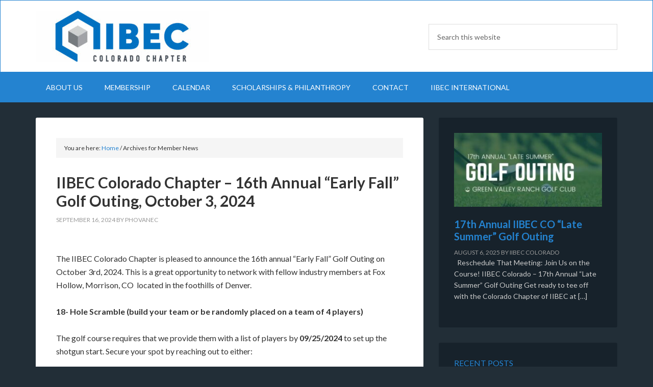

--- FILE ---
content_type: text/html; charset=UTF-8
request_url: https://colorado.iibec.org/category/member-news/
body_size: 16076
content:
<!DOCTYPE html>
<html lang="en-US">
<head >
<meta charset="UTF-8" />
		<meta name="robots" content="noindex" />
		<meta name="viewport" content="width=device-width, initial-scale=1" />
<title>Member News</title>
<meta name='robots' content='max-image-preview:large' />
	<style>img:is([sizes="auto" i], [sizes^="auto," i]) { contain-intrinsic-size: 3000px 1500px }</style>
	
			<style type="text/css">
				.slide-excerpt { width: 35%; }
				.slide-excerpt { bottom: 0; }
				.slide-excerpt { left: 0; }
				.flexslider { max-width: 1140px; max-height: 460px; }
				.slide-image { max-height: 460px; }
			</style>
			<style type="text/css">
				@media only screen
				and (min-device-width : 320px)
				and (max-device-width : 480px) {
					.slide-excerpt { display: none !important; }
				}
			</style> <link rel='dns-prefetch' href='//www.google.com' />
<link rel='dns-prefetch' href='//js.stripe.com' />
<link rel='dns-prefetch' href='//fonts.googleapis.com' />
<link rel="alternate" type="application/rss+xml" title="IIBEC Colorado Chapter &raquo; Feed" href="https://colorado.iibec.org/feed/" />
<link rel="alternate" type="application/rss+xml" title="IIBEC Colorado Chapter &raquo; Comments Feed" href="https://colorado.iibec.org/comments/feed/" />
<link rel="alternate" type="text/calendar" title="IIBEC Colorado Chapter &raquo; iCal Feed" href="https://colorado.iibec.org/events/?ical=1" />
<link rel="alternate" type="application/rss+xml" title="IIBEC Colorado Chapter &raquo; Member News Category Feed" href="https://colorado.iibec.org/category/member-news/feed/" />
<link rel="canonical" href="https://colorado.iibec.org/category/member-news/" />
		<!-- This site uses the Google Analytics by MonsterInsights plugin v9.3.0 - Using Analytics tracking - https://www.monsterinsights.com/ -->
		<!-- Note: MonsterInsights is not currently configured on this site. The site owner needs to authenticate with Google Analytics in the MonsterInsights settings panel. -->
					<!-- No tracking code set -->
				<!-- / Google Analytics by MonsterInsights -->
		<script type="text/javascript">
/* <![CDATA[ */
window._wpemojiSettings = {"baseUrl":"https:\/\/s.w.org\/images\/core\/emoji\/15.0.3\/72x72\/","ext":".png","svgUrl":"https:\/\/s.w.org\/images\/core\/emoji\/15.0.3\/svg\/","svgExt":".svg","source":{"concatemoji":"https:\/\/colorado.iibec.org\/wp-includes\/js\/wp-emoji-release.min.js?ver=6.7.4"}};
/*! This file is auto-generated */
!function(i,n){var o,s,e;function c(e){try{var t={supportTests:e,timestamp:(new Date).valueOf()};sessionStorage.setItem(o,JSON.stringify(t))}catch(e){}}function p(e,t,n){e.clearRect(0,0,e.canvas.width,e.canvas.height),e.fillText(t,0,0);var t=new Uint32Array(e.getImageData(0,0,e.canvas.width,e.canvas.height).data),r=(e.clearRect(0,0,e.canvas.width,e.canvas.height),e.fillText(n,0,0),new Uint32Array(e.getImageData(0,0,e.canvas.width,e.canvas.height).data));return t.every(function(e,t){return e===r[t]})}function u(e,t,n){switch(t){case"flag":return n(e,"\ud83c\udff3\ufe0f\u200d\u26a7\ufe0f","\ud83c\udff3\ufe0f\u200b\u26a7\ufe0f")?!1:!n(e,"\ud83c\uddfa\ud83c\uddf3","\ud83c\uddfa\u200b\ud83c\uddf3")&&!n(e,"\ud83c\udff4\udb40\udc67\udb40\udc62\udb40\udc65\udb40\udc6e\udb40\udc67\udb40\udc7f","\ud83c\udff4\u200b\udb40\udc67\u200b\udb40\udc62\u200b\udb40\udc65\u200b\udb40\udc6e\u200b\udb40\udc67\u200b\udb40\udc7f");case"emoji":return!n(e,"\ud83d\udc26\u200d\u2b1b","\ud83d\udc26\u200b\u2b1b")}return!1}function f(e,t,n){var r="undefined"!=typeof WorkerGlobalScope&&self instanceof WorkerGlobalScope?new OffscreenCanvas(300,150):i.createElement("canvas"),a=r.getContext("2d",{willReadFrequently:!0}),o=(a.textBaseline="top",a.font="600 32px Arial",{});return e.forEach(function(e){o[e]=t(a,e,n)}),o}function t(e){var t=i.createElement("script");t.src=e,t.defer=!0,i.head.appendChild(t)}"undefined"!=typeof Promise&&(o="wpEmojiSettingsSupports",s=["flag","emoji"],n.supports={everything:!0,everythingExceptFlag:!0},e=new Promise(function(e){i.addEventListener("DOMContentLoaded",e,{once:!0})}),new Promise(function(t){var n=function(){try{var e=JSON.parse(sessionStorage.getItem(o));if("object"==typeof e&&"number"==typeof e.timestamp&&(new Date).valueOf()<e.timestamp+604800&&"object"==typeof e.supportTests)return e.supportTests}catch(e){}return null}();if(!n){if("undefined"!=typeof Worker&&"undefined"!=typeof OffscreenCanvas&&"undefined"!=typeof URL&&URL.createObjectURL&&"undefined"!=typeof Blob)try{var e="postMessage("+f.toString()+"("+[JSON.stringify(s),u.toString(),p.toString()].join(",")+"));",r=new Blob([e],{type:"text/javascript"}),a=new Worker(URL.createObjectURL(r),{name:"wpTestEmojiSupports"});return void(a.onmessage=function(e){c(n=e.data),a.terminate(),t(n)})}catch(e){}c(n=f(s,u,p))}t(n)}).then(function(e){for(var t in e)n.supports[t]=e[t],n.supports.everything=n.supports.everything&&n.supports[t],"flag"!==t&&(n.supports.everythingExceptFlag=n.supports.everythingExceptFlag&&n.supports[t]);n.supports.everythingExceptFlag=n.supports.everythingExceptFlag&&!n.supports.flag,n.DOMReady=!1,n.readyCallback=function(){n.DOMReady=!0}}).then(function(){return e}).then(function(){var e;n.supports.everything||(n.readyCallback(),(e=n.source||{}).concatemoji?t(e.concatemoji):e.wpemoji&&e.twemoji&&(t(e.twemoji),t(e.wpemoji)))}))}((window,document),window._wpemojiSettings);
/* ]]> */
</script>
<link rel='stylesheet' id='mec-select2-style-css' href='https://colorado.iibec.org/wp-content/plugins/modern-events-calendar-lite/assets/packages/select2/select2.min.css?ver=6.2.0' type='text/css' media='all' />
<link rel='stylesheet' id='mec-font-icons-css' href='https://colorado.iibec.org/wp-content/plugins/modern-events-calendar-lite/assets/css/iconfonts.css?ver=6.7.4' type='text/css' media='all' />
<link rel='stylesheet' id='mec-frontend-style-css' href='https://colorado.iibec.org/wp-content/plugins/modern-events-calendar-lite/assets/css/frontend.min.css?ver=6.2.0' type='text/css' media='all' />
<link rel='stylesheet' id='mec-tooltip-style-css' href='https://colorado.iibec.org/wp-content/plugins/modern-events-calendar-lite/assets/packages/tooltip/tooltip.css?ver=6.7.4' type='text/css' media='all' />
<link rel='stylesheet' id='mec-tooltip-shadow-style-css' href='https://colorado.iibec.org/wp-content/plugins/modern-events-calendar-lite/assets/packages/tooltip/tooltipster-sideTip-shadow.min.css?ver=6.7.4' type='text/css' media='all' />
<link rel='stylesheet' id='featherlight-css' href='https://colorado.iibec.org/wp-content/plugins/modern-events-calendar-lite/assets/packages/featherlight/featherlight.css?ver=6.7.4' type='text/css' media='all' />
<link rel='stylesheet' id='mec-google-fonts-css' href='//fonts.googleapis.com/css?family=Montserrat%3A400%2C700%7CRoboto%3A100%2C300%2C400%2C700&#038;ver=6.7.4' type='text/css' media='all' />
<link rel='stylesheet' id='mec-lity-style-css' href='https://colorado.iibec.org/wp-content/plugins/modern-events-calendar-lite/assets/packages/lity/lity.min.css?ver=6.7.4' type='text/css' media='all' />
<link rel='stylesheet' id='mec-general-calendar-style-css' href='https://colorado.iibec.org/wp-content/plugins/modern-events-calendar-lite/assets/css/mec-general-calendar.css?ver=6.7.4' type='text/css' media='all' />
<link rel='stylesheet' id='outreach-pro-theme-css' href='https://colorado.iibec.org/wp-content/themes/outreach-pro/style.css?ver=3.1' type='text/css' media='all' />
<style id='wp-emoji-styles-inline-css' type='text/css'>

	img.wp-smiley, img.emoji {
		display: inline !important;
		border: none !important;
		box-shadow: none !important;
		height: 1em !important;
		width: 1em !important;
		margin: 0 0.07em !important;
		vertical-align: -0.1em !important;
		background: none !important;
		padding: 0 !important;
	}
</style>
<link rel='stylesheet' id='wp-block-library-css' href='https://colorado.iibec.org/wp-includes/css/dist/block-library/style.min.css?ver=6.7.4' type='text/css' media='all' />
<link rel='stylesheet' id='wc-blocks-vendors-style-css' href='https://colorado.iibec.org/wp-content/plugins/woocommerce/packages/woocommerce-blocks/build/wc-blocks-vendors-style.css?ver=7.8.3' type='text/css' media='all' />
<link rel='stylesheet' id='wc-blocks-style-css' href='https://colorado.iibec.org/wp-content/plugins/woocommerce/packages/woocommerce-blocks/build/wc-blocks-style.css?ver=7.8.3' type='text/css' media='all' />
<style id='classic-theme-styles-inline-css' type='text/css'>
/*! This file is auto-generated */
.wp-block-button__link{color:#fff;background-color:#32373c;border-radius:9999px;box-shadow:none;text-decoration:none;padding:calc(.667em + 2px) calc(1.333em + 2px);font-size:1.125em}.wp-block-file__button{background:#32373c;color:#fff;text-decoration:none}
</style>
<style id='global-styles-inline-css' type='text/css'>
:root{--wp--preset--aspect-ratio--square: 1;--wp--preset--aspect-ratio--4-3: 4/3;--wp--preset--aspect-ratio--3-4: 3/4;--wp--preset--aspect-ratio--3-2: 3/2;--wp--preset--aspect-ratio--2-3: 2/3;--wp--preset--aspect-ratio--16-9: 16/9;--wp--preset--aspect-ratio--9-16: 9/16;--wp--preset--color--black: #000000;--wp--preset--color--cyan-bluish-gray: #abb8c3;--wp--preset--color--white: #ffffff;--wp--preset--color--pale-pink: #f78da7;--wp--preset--color--vivid-red: #cf2e2e;--wp--preset--color--luminous-vivid-orange: #ff6900;--wp--preset--color--luminous-vivid-amber: #fcb900;--wp--preset--color--light-green-cyan: #7bdcb5;--wp--preset--color--vivid-green-cyan: #00d084;--wp--preset--color--pale-cyan-blue: #8ed1fc;--wp--preset--color--vivid-cyan-blue: #0693e3;--wp--preset--color--vivid-purple: #9b51e0;--wp--preset--gradient--vivid-cyan-blue-to-vivid-purple: linear-gradient(135deg,rgba(6,147,227,1) 0%,rgb(155,81,224) 100%);--wp--preset--gradient--light-green-cyan-to-vivid-green-cyan: linear-gradient(135deg,rgb(122,220,180) 0%,rgb(0,208,130) 100%);--wp--preset--gradient--luminous-vivid-amber-to-luminous-vivid-orange: linear-gradient(135deg,rgba(252,185,0,1) 0%,rgba(255,105,0,1) 100%);--wp--preset--gradient--luminous-vivid-orange-to-vivid-red: linear-gradient(135deg,rgba(255,105,0,1) 0%,rgb(207,46,46) 100%);--wp--preset--gradient--very-light-gray-to-cyan-bluish-gray: linear-gradient(135deg,rgb(238,238,238) 0%,rgb(169,184,195) 100%);--wp--preset--gradient--cool-to-warm-spectrum: linear-gradient(135deg,rgb(74,234,220) 0%,rgb(151,120,209) 20%,rgb(207,42,186) 40%,rgb(238,44,130) 60%,rgb(251,105,98) 80%,rgb(254,248,76) 100%);--wp--preset--gradient--blush-light-purple: linear-gradient(135deg,rgb(255,206,236) 0%,rgb(152,150,240) 100%);--wp--preset--gradient--blush-bordeaux: linear-gradient(135deg,rgb(254,205,165) 0%,rgb(254,45,45) 50%,rgb(107,0,62) 100%);--wp--preset--gradient--luminous-dusk: linear-gradient(135deg,rgb(255,203,112) 0%,rgb(199,81,192) 50%,rgb(65,88,208) 100%);--wp--preset--gradient--pale-ocean: linear-gradient(135deg,rgb(255,245,203) 0%,rgb(182,227,212) 50%,rgb(51,167,181) 100%);--wp--preset--gradient--electric-grass: linear-gradient(135deg,rgb(202,248,128) 0%,rgb(113,206,126) 100%);--wp--preset--gradient--midnight: linear-gradient(135deg,rgb(2,3,129) 0%,rgb(40,116,252) 100%);--wp--preset--font-size--small: 13px;--wp--preset--font-size--medium: 20px;--wp--preset--font-size--large: 36px;--wp--preset--font-size--x-large: 42px;--wp--preset--spacing--20: 0.44rem;--wp--preset--spacing--30: 0.67rem;--wp--preset--spacing--40: 1rem;--wp--preset--spacing--50: 1.5rem;--wp--preset--spacing--60: 2.25rem;--wp--preset--spacing--70: 3.38rem;--wp--preset--spacing--80: 5.06rem;--wp--preset--shadow--natural: 6px 6px 9px rgba(0, 0, 0, 0.2);--wp--preset--shadow--deep: 12px 12px 50px rgba(0, 0, 0, 0.4);--wp--preset--shadow--sharp: 6px 6px 0px rgba(0, 0, 0, 0.2);--wp--preset--shadow--outlined: 6px 6px 0px -3px rgba(255, 255, 255, 1), 6px 6px rgba(0, 0, 0, 1);--wp--preset--shadow--crisp: 6px 6px 0px rgba(0, 0, 0, 1);}:where(.is-layout-flex){gap: 0.5em;}:where(.is-layout-grid){gap: 0.5em;}body .is-layout-flex{display: flex;}.is-layout-flex{flex-wrap: wrap;align-items: center;}.is-layout-flex > :is(*, div){margin: 0;}body .is-layout-grid{display: grid;}.is-layout-grid > :is(*, div){margin: 0;}:where(.wp-block-columns.is-layout-flex){gap: 2em;}:where(.wp-block-columns.is-layout-grid){gap: 2em;}:where(.wp-block-post-template.is-layout-flex){gap: 1.25em;}:where(.wp-block-post-template.is-layout-grid){gap: 1.25em;}.has-black-color{color: var(--wp--preset--color--black) !important;}.has-cyan-bluish-gray-color{color: var(--wp--preset--color--cyan-bluish-gray) !important;}.has-white-color{color: var(--wp--preset--color--white) !important;}.has-pale-pink-color{color: var(--wp--preset--color--pale-pink) !important;}.has-vivid-red-color{color: var(--wp--preset--color--vivid-red) !important;}.has-luminous-vivid-orange-color{color: var(--wp--preset--color--luminous-vivid-orange) !important;}.has-luminous-vivid-amber-color{color: var(--wp--preset--color--luminous-vivid-amber) !important;}.has-light-green-cyan-color{color: var(--wp--preset--color--light-green-cyan) !important;}.has-vivid-green-cyan-color{color: var(--wp--preset--color--vivid-green-cyan) !important;}.has-pale-cyan-blue-color{color: var(--wp--preset--color--pale-cyan-blue) !important;}.has-vivid-cyan-blue-color{color: var(--wp--preset--color--vivid-cyan-blue) !important;}.has-vivid-purple-color{color: var(--wp--preset--color--vivid-purple) !important;}.has-black-background-color{background-color: var(--wp--preset--color--black) !important;}.has-cyan-bluish-gray-background-color{background-color: var(--wp--preset--color--cyan-bluish-gray) !important;}.has-white-background-color{background-color: var(--wp--preset--color--white) !important;}.has-pale-pink-background-color{background-color: var(--wp--preset--color--pale-pink) !important;}.has-vivid-red-background-color{background-color: var(--wp--preset--color--vivid-red) !important;}.has-luminous-vivid-orange-background-color{background-color: var(--wp--preset--color--luminous-vivid-orange) !important;}.has-luminous-vivid-amber-background-color{background-color: var(--wp--preset--color--luminous-vivid-amber) !important;}.has-light-green-cyan-background-color{background-color: var(--wp--preset--color--light-green-cyan) !important;}.has-vivid-green-cyan-background-color{background-color: var(--wp--preset--color--vivid-green-cyan) !important;}.has-pale-cyan-blue-background-color{background-color: var(--wp--preset--color--pale-cyan-blue) !important;}.has-vivid-cyan-blue-background-color{background-color: var(--wp--preset--color--vivid-cyan-blue) !important;}.has-vivid-purple-background-color{background-color: var(--wp--preset--color--vivid-purple) !important;}.has-black-border-color{border-color: var(--wp--preset--color--black) !important;}.has-cyan-bluish-gray-border-color{border-color: var(--wp--preset--color--cyan-bluish-gray) !important;}.has-white-border-color{border-color: var(--wp--preset--color--white) !important;}.has-pale-pink-border-color{border-color: var(--wp--preset--color--pale-pink) !important;}.has-vivid-red-border-color{border-color: var(--wp--preset--color--vivid-red) !important;}.has-luminous-vivid-orange-border-color{border-color: var(--wp--preset--color--luminous-vivid-orange) !important;}.has-luminous-vivid-amber-border-color{border-color: var(--wp--preset--color--luminous-vivid-amber) !important;}.has-light-green-cyan-border-color{border-color: var(--wp--preset--color--light-green-cyan) !important;}.has-vivid-green-cyan-border-color{border-color: var(--wp--preset--color--vivid-green-cyan) !important;}.has-pale-cyan-blue-border-color{border-color: var(--wp--preset--color--pale-cyan-blue) !important;}.has-vivid-cyan-blue-border-color{border-color: var(--wp--preset--color--vivid-cyan-blue) !important;}.has-vivid-purple-border-color{border-color: var(--wp--preset--color--vivid-purple) !important;}.has-vivid-cyan-blue-to-vivid-purple-gradient-background{background: var(--wp--preset--gradient--vivid-cyan-blue-to-vivid-purple) !important;}.has-light-green-cyan-to-vivid-green-cyan-gradient-background{background: var(--wp--preset--gradient--light-green-cyan-to-vivid-green-cyan) !important;}.has-luminous-vivid-amber-to-luminous-vivid-orange-gradient-background{background: var(--wp--preset--gradient--luminous-vivid-amber-to-luminous-vivid-orange) !important;}.has-luminous-vivid-orange-to-vivid-red-gradient-background{background: var(--wp--preset--gradient--luminous-vivid-orange-to-vivid-red) !important;}.has-very-light-gray-to-cyan-bluish-gray-gradient-background{background: var(--wp--preset--gradient--very-light-gray-to-cyan-bluish-gray) !important;}.has-cool-to-warm-spectrum-gradient-background{background: var(--wp--preset--gradient--cool-to-warm-spectrum) !important;}.has-blush-light-purple-gradient-background{background: var(--wp--preset--gradient--blush-light-purple) !important;}.has-blush-bordeaux-gradient-background{background: var(--wp--preset--gradient--blush-bordeaux) !important;}.has-luminous-dusk-gradient-background{background: var(--wp--preset--gradient--luminous-dusk) !important;}.has-pale-ocean-gradient-background{background: var(--wp--preset--gradient--pale-ocean) !important;}.has-electric-grass-gradient-background{background: var(--wp--preset--gradient--electric-grass) !important;}.has-midnight-gradient-background{background: var(--wp--preset--gradient--midnight) !important;}.has-small-font-size{font-size: var(--wp--preset--font-size--small) !important;}.has-medium-font-size{font-size: var(--wp--preset--font-size--medium) !important;}.has-large-font-size{font-size: var(--wp--preset--font-size--large) !important;}.has-x-large-font-size{font-size: var(--wp--preset--font-size--x-large) !important;}
:where(.wp-block-post-template.is-layout-flex){gap: 1.25em;}:where(.wp-block-post-template.is-layout-grid){gap: 1.25em;}
:where(.wp-block-columns.is-layout-flex){gap: 2em;}:where(.wp-block-columns.is-layout-grid){gap: 2em;}
:root :where(.wp-block-pullquote){font-size: 1.5em;line-height: 1.6;}
</style>
<link rel='stylesheet' id='ctct_form_styles-css' href='https://colorado.iibec.org/wp-content/plugins/constant-contact-forms/assets/css/style.css?ver=2.8.0' type='text/css' media='all' />
<link rel='stylesheet' id='contact-form-7-css' href='https://colorado.iibec.org/wp-content/plugins/contact-form-7/includes/css/styles.css?ver=6.0.4' type='text/css' media='all' />
<link rel='stylesheet' id='wpedon-css' href='https://colorado.iibec.org/wp-content/plugins/easy-paypal-donation//assets/css/wpedon.css?ver=1.4.5' type='text/css' media='all' />
<link rel='stylesheet' id='woocommerce-layout-css' href='https://colorado.iibec.org/wp-content/plugins/woocommerce/assets/css/woocommerce-layout.css?ver=6.7.0' type='text/css' media='all' />
<link rel='stylesheet' id='woocommerce-smallscreen-css' href='https://colorado.iibec.org/wp-content/plugins/woocommerce/assets/css/woocommerce-smallscreen.css?ver=6.7.0' type='text/css' media='only screen and (max-width: 768px)' />
<link rel='stylesheet' id='woocommerce-general-css' href='https://colorado.iibec.org/wp-content/plugins/woocommerce/assets/css/woocommerce.css?ver=6.7.0' type='text/css' media='all' />
<style id='woocommerce-inline-inline-css' type='text/css'>
.woocommerce form .form-row .required { visibility: visible; }
</style>
<link rel='stylesheet' id='dashicons-css' href='https://colorado.iibec.org/wp-includes/css/dashicons.min.css?ver=6.7.4' type='text/css' media='all' />
<link rel='stylesheet' id='google-fonts-css' href='//fonts.googleapis.com/css?family=Lato%3A400%2C700&#038;ver=3.1' type='text/css' media='all' />
<style id='akismet-widget-style-inline-css' type='text/css'>

			.a-stats {
				--akismet-color-mid-green: #357b49;
				--akismet-color-white: #fff;
				--akismet-color-light-grey: #f6f7f7;

				max-width: 350px;
				width: auto;
			}

			.a-stats * {
				all: unset;
				box-sizing: border-box;
			}

			.a-stats strong {
				font-weight: 600;
			}

			.a-stats a.a-stats__link,
			.a-stats a.a-stats__link:visited,
			.a-stats a.a-stats__link:active {
				background: var(--akismet-color-mid-green);
				border: none;
				box-shadow: none;
				border-radius: 8px;
				color: var(--akismet-color-white);
				cursor: pointer;
				display: block;
				font-family: -apple-system, BlinkMacSystemFont, 'Segoe UI', 'Roboto', 'Oxygen-Sans', 'Ubuntu', 'Cantarell', 'Helvetica Neue', sans-serif;
				font-weight: 500;
				padding: 12px;
				text-align: center;
				text-decoration: none;
				transition: all 0.2s ease;
			}

			/* Extra specificity to deal with TwentyTwentyOne focus style */
			.widget .a-stats a.a-stats__link:focus {
				background: var(--akismet-color-mid-green);
				color: var(--akismet-color-white);
				text-decoration: none;
			}

			.a-stats a.a-stats__link:hover {
				filter: brightness(110%);
				box-shadow: 0 4px 12px rgba(0, 0, 0, 0.06), 0 0 2px rgba(0, 0, 0, 0.16);
			}

			.a-stats .count {
				color: var(--akismet-color-white);
				display: block;
				font-size: 1.5em;
				line-height: 1.4;
				padding: 0 13px;
				white-space: nowrap;
			}
		
</style>
<link rel='stylesheet' id='simple-social-icons-font-css' href='https://colorado.iibec.org/wp-content/plugins/simple-social-icons/css/style.css?ver=3.0.2' type='text/css' media='all' />
<link rel='stylesheet' id='slider_styles-css' href='https://colorado.iibec.org/wp-content/plugins/genesis-responsive-slider/assets/style.css?ver=1.0.1' type='text/css' media='all' />
<script type="text/javascript" src="https://colorado.iibec.org/wp-includes/js/jquery/jquery.min.js?ver=3.7.1" id="jquery-core-js"></script>
<script type="text/javascript" src="https://colorado.iibec.org/wp-includes/js/jquery/jquery-migrate.min.js?ver=3.4.1" id="jquery-migrate-js"></script>
<script type="text/javascript" src="https://colorado.iibec.org/wp-content/plugins/modern-events-calendar-lite/assets/js/mec-general-calendar.js?ver=6.2.0" id="mec-general-calendar-script-js"></script>
<script type="text/javascript" id="mec-frontend-script-js-extra">
/* <![CDATA[ */
var mecdata = {"day":"day","days":"days","hour":"hour","hours":"hours","minute":"minute","minutes":"minutes","second":"second","seconds":"seconds","elementor_edit_mode":"no","recapcha_key":"","ajax_url":"https:\/\/colorado.iibec.org\/wp-admin\/admin-ajax.php","fes_nonce":"97d83c0ccf","current_year":"2026","current_month":"01","datepicker_format":"yy-mm-dd"};
/* ]]> */
</script>
<script type="text/javascript" src="https://colorado.iibec.org/wp-content/plugins/modern-events-calendar-lite/assets/js/frontend.js?ver=6.2.0" id="mec-frontend-script-js"></script>
<script type="text/javascript" src="https://colorado.iibec.org/wp-content/plugins/modern-events-calendar-lite/assets/js/events.js?ver=6.2.0" id="mec-events-script-js"></script>
<script type="text/javascript" id="cf7pp-redirect_method-js-extra">
/* <![CDATA[ */
var ajax_object_cf7pp = {"ajax_url":"https:\/\/colorado.iibec.org\/wp-admin\/admin-ajax.php","forms":"[]","path_paypal":"https:\/\/colorado.iibec.org\/?cf7pp_paypal_redirect=","path_stripe":"https:\/\/colorado.iibec.org\/?cf7pp_stripe_redirect=","method":"1"};
/* ]]> */
</script>
<script type="text/javascript" src="https://colorado.iibec.org/wp-content/plugins/contact-form-7-paypal-add-on/assets/js/redirect_method.js?ver=2.3.2" id="cf7pp-redirect_method-js"></script>
<script type="text/javascript" src="https://colorado.iibec.org/wp-content/plugins/woocommerce/assets/js/jquery-blockui/jquery.blockUI.min.js?ver=2.7.0-wc.6.7.0" id="jquery-blockui-js"></script>
<script type="text/javascript" id="wc-add-to-cart-js-extra">
/* <![CDATA[ */
var wc_add_to_cart_params = {"ajax_url":"\/wp-admin\/admin-ajax.php","wc_ajax_url":"\/?wc-ajax=%%endpoint%%","i18n_view_cart":"View cart","cart_url":"https:\/\/colorado.iibec.org\/cart\/","is_cart":"","cart_redirect_after_add":"no"};
/* ]]> */
</script>
<script type="text/javascript" src="https://colorado.iibec.org/wp-content/plugins/woocommerce/assets/js/frontend/add-to-cart.min.js?ver=6.7.0" id="wc-add-to-cart-js"></script>
<script type="text/javascript" src="https://colorado.iibec.org/wp-content/plugins/js_composer/assets/js/vendors/woocommerce-add-to-cart.js?ver=8.2" id="vc_woocommerce-add-to-cart-js-js"></script>
<script type="text/javascript" src="https://colorado.iibec.org/wp-content/themes/outreach-pro/js/responsive-menu.js?ver=1.0.0" id="outreach-responsive-menu-js"></script>
<script type="text/javascript" src="https://colorado.iibec.org/wp-content/themes/outreach-pro/js/scripts.js?ver=1.0.0" id="scripts-js"></script>
<script></script><link rel="https://api.w.org/" href="https://colorado.iibec.org/wp-json/" /><link rel="alternate" title="JSON" type="application/json" href="https://colorado.iibec.org/wp-json/wp/v2/categories/15" /><link rel="EditURI" type="application/rsd+xml" title="RSD" href="https://colorado.iibec.org/xmlrpc.php?rsd" />
<!-- Google Tag Manager -->
<script>(function(w,d,s,l,i){w[l]=w[l]||[];w[l].push({'gtm.start':
new Date().getTime(),event:'gtm.js'});var f=d.getElementsByTagName(s)[0],
j=d.createElement(s),dl=l!='dataLayer'?'&l='+l:'';j.async=true;j.src=
'https://www.googletagmanager.com/gtm.js?id='+i+dl;f.parentNode.insertBefore(j,f);
})(window,document,'script','dataLayer','GTM-58BGTND');</script>
<!-- End Google Tag Manager --><meta name="tec-api-version" content="v1"><meta name="tec-api-origin" content="https://colorado.iibec.org"><link rel="alternate" href="https://colorado.iibec.org/wp-json/tribe/events/v1/" /><link rel="pingback" href="https://colorado.iibec.org/xmlrpc.php" />
<link rel="next" href="https://colorado.iibec.org/category/member-news/page/2/" />
<style type="text/css">.site-title a { background: url(https://colorado.iibec.org/wp-content/uploads/sites/8/2025/06/cropped-COLORADO_COLOR_CHAPTER-LOGO.jpg) no-repeat !important; }</style>
	<noscript><style>.woocommerce-product-gallery{ opacity: 1 !important; }</style></noscript>
	<meta name="generator" content="Powered by WPBakery Page Builder - drag and drop page builder for WordPress."/>
<link rel="icon" href="https://colorado.iibec.org/wp-content/uploads/sites/8/2023/06/cropped-2023-Cube-32x32.png" sizes="32x32" />
<link rel="icon" href="https://colorado.iibec.org/wp-content/uploads/sites/8/2023/06/cropped-2023-Cube-192x192.png" sizes="192x192" />
<link rel="apple-touch-icon" href="https://colorado.iibec.org/wp-content/uploads/sites/8/2023/06/cropped-2023-Cube-180x180.png" />
<meta name="msapplication-TileImage" content="https://colorado.iibec.org/wp-content/uploads/sites/8/2023/06/cropped-2023-Cube-270x270.png" />
		<style type="text/css" id="wp-custom-css">
			.outreach-pro-blue .button:hover, .outreach-pro-blue .site-header, .outreach-pro-blue button:hover, .outreach-pro-blue input:hover[type="button"], .outreach-pro-blue input:hover[type="reset"], .outreach-pro-blue input:hover[type="submit"] {
    background-color: #FFFFFF;
    color: #fff;
}
		</style>
		<noscript><style> .wpb_animate_when_almost_visible { opacity: 1; }</style></noscript><style type="text/css">.mec-wrap {background-color:white;}</style></head>
<body class="archive category category-member-news category-15 theme-genesis woocommerce-no-js tribe-no-js ctct-genesis custom-header header-image content-sidebar genesis-breadcrumbs-visible outreach-pro-blue wpb-js-composer js-comp-ver-8.2 vc_responsive" itemscope itemtype="https://schema.org/WebPage"><!-- Google Tag Manager (noscript) -->
<noscript><iframe src="https://www.googletagmanager.com/ns.html?id=GTM-58BGTND"
height="0" width="0" style="display:none;visibility:hidden"></iframe></noscript>
<!-- End Google Tag Manager (noscript) --><div class="site-container"><header class="site-header" itemscope itemtype="https://schema.org/WPHeader"><div class="wrap"><div class="title-area"><p class="site-title" itemprop="headline"><a href="https://colorado.iibec.org/">IIBEC Colorado Chapter</a></p><p class="site-description" itemprop="description">International Institute of Building Enclosure Consultants Colorado Chapter</p></div><div class="widget-area header-widget-area"><section id="search-3" class="widget widget_search"><div class="widget-wrap"><form class="search-form" method="get" action="https://colorado.iibec.org/" role="search" itemprop="potentialAction" itemscope itemtype="https://schema.org/SearchAction"><input class="search-form-input" type="search" name="s" id="searchform-1" placeholder="Search this website" itemprop="query-input"><input class="search-form-submit" type="submit" value="Search"><meta content="https://colorado.iibec.org/?s={s}" itemprop="target"></form></div></section>
</div></div></header><nav class="nav-primary" aria-label="Main" itemscope itemtype="https://schema.org/SiteNavigationElement"><div class="wrap"><ul id="menu-primary-navigation-menu" class="menu genesis-nav-menu menu-primary"><li id="menu-item-37" class="menu-item menu-item-type-post_type menu-item-object-page menu-item-has-children menu-item-37"><a href="https://colorado.iibec.org/about-us/" itemprop="url"><span itemprop="name">About Us</span></a>
<ul class="sub-menu">
	<li id="menu-item-38" class="menu-item menu-item-type-post_type menu-item-object-page menu-item-38"><a href="https://colorado.iibec.org/about-us/officers/" itemprop="url"><span itemprop="name">Leadership</span></a></li>
	<li id="menu-item-250" class="menu-item menu-item-type-post_type menu-item-object-page menu-item-250"><a href="https://colorado.iibec.org/about-us/how-to-get-involved/" itemprop="url"><span itemprop="name">Hot to get Involved</span></a></li>
</ul>
</li>
<li id="menu-item-40" class="menu-item menu-item-type-post_type menu-item-object-page menu-item-has-children menu-item-40"><a href="https://colorado.iibec.org/sample-page/" itemprop="url"><span itemprop="name">Membership</span></a>
<ul class="sub-menu">
	<li id="menu-item-97" class="menu-item menu-item-type-post_type menu-item-object-page menu-item-97"><a href="https://colorado.iibec.org/sample-page/iibec-member-directory/" itemprop="url"><span itemprop="name">IIBEC Member Directory</span></a></li>
</ul>
</li>
<li id="menu-item-39" class="menu-item menu-item-type-post_type menu-item-object-page menu-item-39"><a href="https://colorado.iibec.org/calendar/" itemprop="url"><span itemprop="name">Calendar</span></a></li>
<li id="menu-item-86" class="menu-item menu-item-type-post_type menu-item-object-page menu-item-86"><a href="https://colorado.iibec.org/scholarships/" itemprop="url"><span itemprop="name">Scholarships &amp; Philanthropy</span></a></li>
<li id="menu-item-248" class="menu-item menu-item-type-post_type menu-item-object-page menu-item-248"><a href="https://colorado.iibec.org/about-us/contact/" itemprop="url"><span itemprop="name">Contact</span></a></li>
<li id="menu-item-45" class="menu-item menu-item-type-custom menu-item-object-custom menu-item-45"><a href="http://iibec.org" itemprop="url"><span itemprop="name">IIBEC International</span></a></li>
</ul></div></nav><div class="site-inner"><div class="wrap"><div class="content-sidebar-wrap"><main class="content"><div class="breadcrumb" itemscope itemtype="https://schema.org/BreadcrumbList">You are here: <span class="breadcrumb-link-wrap" itemprop="itemListElement" itemscope itemtype="https://schema.org/ListItem"><a class="breadcrumb-link" href="https://colorado.iibec.org/" itemprop="item"><span class="breadcrumb-link-text-wrap" itemprop="name">Home</span></a><meta itemprop="position" content="1"></span> <span aria-label="breadcrumb separator">/</span> Archives for Member News</div><article class="post-796 post type-post status-publish format-standard has-post-thumbnail category-golf-outing category-member-news category-networking category-philanthropy entry" itemscope itemtype="https://schema.org/CreativeWork"><header class="entry-header"><h2 class="entry-title" itemprop="headline"><a class="entry-title-link" rel="bookmark" href="https://colorado.iibec.org/2024/09/16/iibec-colorado-chapter-16th-annual-early-fall-golf-outing-october-3-2024/">IIBEC Colorado Chapter – 16th Annual “Early Fall” Golf Outing, October 3, 2024</a></h2>
<p class="entry-meta"><time class="entry-time" itemprop="datePublished" datetime="2024-09-16T15:39:25+00:00">September 16, 2024</time> by <span class="entry-author" itemprop="author" itemscope itemtype="https://schema.org/Person"><a href="https://colorado.iibec.org/author/phovanec/" class="entry-author-link" rel="author" itemprop="url"><span class="entry-author-name" itemprop="name">phovanec</span></a></span>  </p></header><div class="entry-content" itemprop="text"><div class="site-inner">
<div class="wrap">
<div class="content-sidebar-wrap">
<p>The IIBEC Colorado Chapter is pleased to announce the 16th annual &#8220;Early Fall&#8221; Golf Outing on October 3rd, 2024. This is a great opportunity to network with fellow industry members at Fox Hollow, Morrison, CO  located in the foothills of Denver.</p>
<article class="post-700 post type-post status-publish format-standard category-golf-outing entry">
<div class="entry-content">
<p><strong>18- Hole Scramble (build your team or be randomly placed on a team of 4 players)</strong></p>
<p>The golf course requires that we provide them with a list of players by <strong>09/25/2024</strong> to set up the shotgun start. Secure your spot by reaching out to either:</p>
<p>Matt Braun – <a href="m&#97;&#x69;&#x6c;t&#111;&#58;&#x6d;&#x62;r&#97;&#x75;&#x6e;6&#56;&#56;&#x38;&#x40;g&#109;&#x61;&#x69;l&#46;&#99;&#x6f;&#x6d;">mb&#114;&#97;&#117;&#x6e;&#x36;&#x38;&#x38;&#x38;&#64;g&#109;&#97;&#105;&#x6c;&#x2e;&#x63;&#x6f;&#x6d;</a></p>
<p>Pete Hovanec – <span class="WdYUQQ text-decoration-none text-strikethrough-none"><a href="&#x6d;&#97;&#x69;&#x6c;t&#x6f;&#58;l&#x73;&#114;m&#x74;&#100;&#x32;&#x30;&#64;&#x6f;&#117;t&#x6c;&#111;o&#x6b;&#46;&#x63;&#x6f;&#109;">&#x6c;&#x73;&#114;m&#x74;&#x64;&#50;&#48;&#64;&#x6f;&#x75;&#116;&#108;o&#x6f;&#x6b;&#46;co&#x6d;</a></span></p>
<p>Mike Borgelt &#8211; &#109;&#x62;o&#x72;&#x67;&#101;&#x6c;t&#64;&#x73;&#115;&#x72;-&#105;&#x6e;c&#x2e;c&#111;&#x6d;</p>
<p>Cost is <strong>$180.00</strong> per participant.  Space is limited.</p>
<p><strong>Schedule Day of the Event:</strong></p>
<ul>
<li>7:15 -8:30 a.m. – Sign-in</li>
<li>9:00 a.m.- Shotgun Start and 18-Hole Scramble (two putt max rule to speed play)</li>
<li>1:00-2:30 p.m. Lunch – BBQ Buffet will be available at the golf course with awards and raffle prizes.</li>
</ul>
<p>Fee includes: Green Fees, Golf Cart, Hole Contests, Goodie Bag and an excellent BBQ Lunch.</p>
<p><strong>Registration deadline, 9/24/24, Final team assignment, 9-25-24</strong></p>
<h2><a href="https://lp.constantcontactpages.com/ev/reg/n2ybhyj/lp/d8ad886c-7a2a-44c9-845e-726778fd6a0d">REGISTER HERE</a></h2>
<h4>Registration deadline, 9/24/24, Final team assignment, 9-25-24</h4>
<h2><strong>Sponsorships Are Available</strong></h2>
<p>As a non-partisan organization, Colorado Chapter of IIBEC cannot promote any one manufacturer, firm, or organization exclusively, therefore the Colorado Chapter of IIBEC, are asking for monetary sponsorships to be used for the purchase of raffle prizes, food &amp; beverages, and advertisement for the tournament. The sponsors’ names will be displayed at tee boxes and other locations where the signage is permitted. If you would like to donate items such as shirts, tees, balls, golf towels, hats, or other individual items, please plan to provide enough so that each tournament participant can receive the item. Monetary sponsorships are divided into 5 categories, which are:</p>
<p>&nbsp;</p>
<p><strong>Platinum Plus- $1,600.00</strong> (Limit 4, first come, first served)</p>
<ol>
<li>Includes 4 entries into the golf tournament.</li>
<li>May have a company representative at a single hole location with hole prize.</li>
<li>Large signage posted at two tee boxes (1 front nine and 1 back nine), at lunch, at check-in table.</li>
<li>Name listed on each rules sheet.</li>
</ol>
<p><strong>Platinum – $1,350.00</strong></p>
<ol>
<li>Includes 4 entries into the golf tournament.</li>
<li>Large signage posted at two tee boxes (1 front nine and 1 back nine), at lunch, at check-in table.</li>
<li>Name listed on each rules sheet.</li>
</ol>
<p><strong>Gold – $1150.00</strong></p>
<ol>
<li>Includes 3 entries into the golf tournament.</li>
<li>Signage posted at one tee box (1 front nine OR 1 back nine), at lunch, at check-in table.</li>
<li>Name listed on each rules sheet.</li>
</ol>
<p><strong>Silver – $775.00</strong></p>
<ol>
<li>Includes 2 entries into the golf tournament.</li>
<li>Signage posted at one tee box (1 front nine OR 1 back nine) and at lunch.</li>
<li>Name listed on each rules sheet.</li>
</ol>
<p><strong>Bronze – $400.00</strong></p>
<ol>
<li>Includes 1 entry into the golf tournament.</li>
<li>Signage posted at one tee box (1 front nine OR 1 back nine).</li>
<li>Name listed on each rules sheet.</li>
</ol>
<p><strong>The IIBEC Colorado Chapter looks forward to seeing all of you out at Fox Hollow on October 3rd.</strong></p>
</div>
<p>Sincerely, IIBEC Colorado Golf Committee</p>
</article>
</div>
</div>
</div>
</div><footer class="entry-footer"><p class="entry-meta"><span class="entry-categories">Filed Under: <a href="https://colorado.iibec.org/category/golf-outing/" rel="category tag">Golf Outing</a>, <a href="https://colorado.iibec.org/category/member-news/" rel="category tag">Member News</a>, <a href="https://colorado.iibec.org/category/networking/" rel="category tag">Networking</a>, <a href="https://colorado.iibec.org/category/philanthropy/" rel="category tag">Philanthropy</a></span> </p></footer></article><article class="post-481 post type-post status-publish format-standard has-post-thumbnail category-member-news category-uncategorized tag-chapter-award entry" itemscope itemtype="https://schema.org/CreativeWork"><header class="entry-header"><h2 class="entry-title" itemprop="headline"><a class="entry-title-link" rel="bookmark" href="https://colorado.iibec.org/2022/02/17/iibec-colorado-chapter-receives-2021-silver-outstanding-chapter-award/">IIBEC Colorado Chapter receives 2021 SILVER Outstanding Chapter Award</a></h2>
<p class="entry-meta"><time class="entry-time" itemprop="datePublished" datetime="2022-02-17T15:03:37+00:00">February 17, 2022</time> by <span class="entry-author" itemprop="author" itemscope itemtype="https://schema.org/Person"><a href="https://colorado.iibec.org/author/jmcdonald/" class="entry-author-link" rel="author" itemprop="url"><span class="entry-author-name" itemprop="name">IIBEC Colorado</span></a></span>  </p></header><div class="entry-content" itemprop="text"><p><img decoding="async" class="size-medium wp-image-482 aligncenter" src="http://colorado.iibec.org/wp-content/uploads/sites/8/2022/02/Silver_outstandingbadge-232x300.png" alt="" width="232" height="300" srcset="https://colorado.iibec.org/wp-content/uploads/sites/8/2022/02/Silver_outstandingbadge-232x300.png 232w, https://colorado.iibec.org/wp-content/uploads/sites/8/2022/02/Silver_outstandingbadge-791x1024.png 791w, https://colorado.iibec.org/wp-content/uploads/sites/8/2022/02/Silver_outstandingbadge-768x994.png 768w, https://colorado.iibec.org/wp-content/uploads/sites/8/2022/02/Silver_outstandingbadge-1187x1536.png 1187w, https://colorado.iibec.org/wp-content/uploads/sites/8/2022/02/Silver_outstandingbadge-1583x2048.png 1583w" sizes="(max-width: 232px) 100vw, 232px" /></p>
<p>The IIBEC Colorado Chapter is pleased to announce our achievement of a SILVER ranking in the IIBEC Outstanding Chapter Award Program for work completed in 2021!  Achieving a Silver ranking after all of the challenges of last year is no small task, and we sincerely appreciate all of the time and effort you and your volunteers have committed to this accomplishment. If you attended an education event or the golf outing, donated time or money to our scholarship program efforts, contributed sponsorships, or presented as a speaker &#8211; we thank you! YOU are what makes us an outstanding chapter!</p>
<p>Sincerely,</p>
<p>Dan, Julie, Logan, Nate and Committee Directors</p>
<p>2021 Board of Directors</p>
</div><footer class="entry-footer"><p class="entry-meta"><span class="entry-categories">Filed Under: <a href="https://colorado.iibec.org/category/member-news/" rel="category tag">Member News</a>, <a href="https://colorado.iibec.org/category/uncategorized/" rel="category tag">Uncategorized</a></span> <span class="entry-tags">Tagged With: <a href="https://colorado.iibec.org/tag/chapter-award/" rel="tag">Chapter Award</a></span></p></footer></article><article class="post-442 post type-post status-publish format-standard has-post-thumbnail category-member-news tag-chapter-news tag-colorado-chapter tag-education tag-iibec tag-interface tag-member-news entry" itemscope itemtype="https://schema.org/CreativeWork"><header class="entry-header"><h2 class="entry-title" itemprop="headline"><a class="entry-title-link" rel="bookmark" href="https://colorado.iibec.org/2022/01/11/did-you-know/">Did you know&#8230;..</a></h2>
<p class="entry-meta"><time class="entry-time" itemprop="datePublished" datetime="2022-01-11T20:25:04+00:00">January 11, 2022</time> by <span class="entry-author" itemprop="author" itemscope itemtype="https://schema.org/Person"><a href="https://colorado.iibec.org/author/jmcdonald/" class="entry-author-link" rel="author" itemprop="url"><span class="entry-author-name" itemprop="name">IIBEC Colorado</span></a></span>  </p></header><div class="entry-content" itemprop="text"><p>Did you know our esteemed peer, Kade Gromowski, RBEC, RRC, RWC, REWC, PE of Terracon was published in the June 2021 issue of Interface this year?</p>
<p>Check out her article here: <a href="http://colorado.iibec.org/wp-content/uploads/sites/8/2022/01/Closing-Code-Loopholes_-Cool-Roofs-and-Condensation-in-Reroofs-and-Re-covers-_-IIBEC.pdf">Closing Code Loopholes_ Cool Roofs and Condensation in Reroofs and Re-covers _ IIBEC</a></p>
<p>&nbsp;</p>
<p>Published? Submitting an article to Interface or other technical publication in 2022? We want to know! Email Chapter President Julie McDonald at &#x6a;&#x6d;&#x63;&#x64;&#x6f;&#110;&#97;&#108;&#100;&#64;ma&#x6e;&#x74;&#x69;&#x73;&#x69;&#x6e;&#110;&#111;&#118;ati&#x6f;&#x6e;&#x2e;&#x63;&#x6f;&#x6d; with the good news!</p>
</div><footer class="entry-footer"><p class="entry-meta"><span class="entry-categories">Filed Under: <a href="https://colorado.iibec.org/category/member-news/" rel="category tag">Member News</a></span> <span class="entry-tags">Tagged With: <a href="https://colorado.iibec.org/tag/chapter-news/" rel="tag">Chapter News</a>, <a href="https://colorado.iibec.org/tag/colorado-chapter/" rel="tag">Colorado Chapter</a>, <a href="https://colorado.iibec.org/tag/education/" rel="tag">Education</a>, <a href="https://colorado.iibec.org/tag/iibec/" rel="tag">IIBEC</a>, <a href="https://colorado.iibec.org/tag/interface/" rel="tag">Interface</a>, <a href="https://colorado.iibec.org/tag/member-news/" rel="tag">Member News</a></span></p></footer></article><article class="post-371 post type-post status-publish format-standard has-post-thumbnail category-member-news category-networking category-philanthropy tag-golf-outing tag-networking tag-scholarships entry" itemscope itemtype="https://schema.org/CreativeWork"><header class="entry-header"><h2 class="entry-title" itemprop="headline"><a class="entry-title-link" rel="bookmark" href="https://colorado.iibec.org/2021/09/28/colorado-chapter-of-iibec-13th-annual-late-summer-golf-tournament-thank-you/">Colorado Chapter of IIBEC 13th Annual “Late Summer” Golf Tournament &#8211; Thank You!</a></h2>
<p class="entry-meta"><time class="entry-time" itemprop="datePublished" datetime="2021-09-28T16:18:30+00:00">September 28, 2021</time> by <span class="entry-author" itemprop="author" itemscope itemtype="https://schema.org/Person"><a href="https://colorado.iibec.org/author/phovanec/" class="entry-author-link" rel="author" itemprop="url"><span class="entry-author-name" itemprop="name">phovanec</span></a></span>  </p></header><div class="entry-content" itemprop="text"><p>The Colorado Chapter of IIBEC would like to thank our sponsors and attendees for making the 13th Annual “Late Summer” Golf Tournament held on September 9 at the Fox Hollow Golf Course, Morrison, CO a success!  The outing was well attended by 56 golfers.  The weather was hot with a record breaking high of 96 degrees versus the record breaking low of 31 degrees on the same date in 2020.</p>
<p>Team prizes were awarded for 1<sup>st</sup>, 2<sup>nd</sup> and 7<sup>th</sup> place.  Seven-hole prizes for individual levels were awarded for longest putt, longest drive, and closest to the pin.   After the outing, attendees enjoyed a BBQ boxed lunch buffet at the Fox Hollow West dining room.</p>
<p>The chapter thanks its six platinum sponsors Boral Steel, B &amp; M Roofing,  <a href="https://empireroofingandrestoration.com/">Empire Roofing</a>, <a href="http://rm-reps.com/">Rocky Mountain Reps</a>, <a href="https://www.rheemassoc.com/">Clark Rheem &amp; Associates, Inc.</a>, and Mantis Innovation as well as one bronze sponsor, <a href="http://www.derbigum.us/">Derbigum Americas</a>, for their support.</p>
<p>Proceeds from this annual tournament assist the chapter in providing for scholarships for the University of Colorado Boulder, Colorado State University, and the University of Wyoming.  The chapter also makes a donation to the Colorado Roofing Association, the RCI-IIBEC Foundation and silent auction items for the recent IIBEC International Convention &amp; Trade Show in Phoenix, Arizona.</p>
<p style="margin-top: 0in;background: white"><span style="font-family: 'Open Sans',sans-serif;color: black">By Pete Hovanec, Colorado Chapter of IIBEC, Golf Committee CO-Chair</span></p>
<h3 style="margin-top: 0in;background: white"><span style="font-size: 10.0pt;font-family: 'Open Sans',sans-serif;color: black"><img loading="lazy" decoding="async" class="alignnone size-medium wp-image-360" src="http://colorado.iibec.org/wp-content/uploads/sites/8/2021/09/IMG_2776-300x225.jpg" alt="" width="300" height="225" srcset="https://colorado.iibec.org/wp-content/uploads/sites/8/2021/09/IMG_2776-300x225.jpg 300w, https://colorado.iibec.org/wp-content/uploads/sites/8/2021/09/IMG_2776.jpg 640w" sizes="auto, (max-width: 300px) 100vw, 300px" /><img loading="lazy" decoding="async" class="alignnone size-medium wp-image-362" src="http://colorado.iibec.org/wp-content/uploads/sites/8/2021/09/IMG_2778-300x225.jpg" alt="" width="300" height="225" srcset="https://colorado.iibec.org/wp-content/uploads/sites/8/2021/09/IMG_2778-300x225.jpg 300w, https://colorado.iibec.org/wp-content/uploads/sites/8/2021/09/IMG_2778.jpg 640w" sizes="auto, (max-width: 300px) 100vw, 300px" /><img loading="lazy" decoding="async" class="alignnone size-medium wp-image-353" src="http://colorado.iibec.org/wp-content/uploads/sites/8/2021/09/IMG_2793-300x225.jpg" alt="" width="300" height="225" srcset="https://colorado.iibec.org/wp-content/uploads/sites/8/2021/09/IMG_2793-300x225.jpg 300w, https://colorado.iibec.org/wp-content/uploads/sites/8/2021/09/IMG_2793.jpg 640w" sizes="auto, (max-width: 300px) 100vw, 300px" /><img loading="lazy" decoding="async" class="alignnone size-medium wp-image-351" src="http://colorado.iibec.org/wp-content/uploads/sites/8/2021/09/IMG_2790-225x300.jpg" alt="" width="225" height="300" srcset="https://colorado.iibec.org/wp-content/uploads/sites/8/2021/09/IMG_2790-225x300.jpg 225w, https://colorado.iibec.org/wp-content/uploads/sites/8/2021/09/IMG_2790-300x400.jpg 300w, https://colorado.iibec.org/wp-content/uploads/sites/8/2021/09/IMG_2790-rotated.jpg 480w" sizes="auto, (max-width: 225px) 100vw, 225px" /><img loading="lazy" decoding="async" class="alignnone size-medium wp-image-348" src="http://colorado.iibec.org/wp-content/uploads/sites/8/2021/09/IMG_2783-300x225.jpg" alt="" width="300" height="225" srcset="https://colorado.iibec.org/wp-content/uploads/sites/8/2021/09/IMG_2783-300x225.jpg 300w, https://colorado.iibec.org/wp-content/uploads/sites/8/2021/09/IMG_2783.jpg 640w" sizes="auto, (max-width: 300px) 100vw, 300px" /><img loading="lazy" decoding="async" class="alignnone size-medium wp-image-355" src="http://colorado.iibec.org/wp-content/uploads/sites/8/2021/09/IMG_2795-300x225.jpg" alt="" width="300" height="225" srcset="https://colorado.iibec.org/wp-content/uploads/sites/8/2021/09/IMG_2795-300x225.jpg 300w, https://colorado.iibec.org/wp-content/uploads/sites/8/2021/09/IMG_2795.jpg 640w" sizes="auto, (max-width: 300px) 100vw, 300px" /><img loading="lazy" decoding="async" class="alignnone size-medium wp-image-356" src="http://colorado.iibec.org/wp-content/uploads/sites/8/2021/09/IMG_2796-300x225.jpg" alt="" width="300" height="225" srcset="https://colorado.iibec.org/wp-content/uploads/sites/8/2021/09/IMG_2796-300x225.jpg 300w, https://colorado.iibec.org/wp-content/uploads/sites/8/2021/09/IMG_2796.jpg 640w" sizes="auto, (max-width: 300px) 100vw, 300px" /><img loading="lazy" decoding="async" class="alignnone size-medium wp-image-354" src="http://colorado.iibec.org/wp-content/uploads/sites/8/2021/09/IMG_2794-300x225.jpg" alt="" width="300" height="225" srcset="https://colorado.iibec.org/wp-content/uploads/sites/8/2021/09/IMG_2794-300x225.jpg 300w, https://colorado.iibec.org/wp-content/uploads/sites/8/2021/09/IMG_2794.jpg 640w" sizes="auto, (max-width: 300px) 100vw, 300px" /><img loading="lazy" decoding="async" class="alignnone size-medium wp-image-352" src="http://colorado.iibec.org/wp-content/uploads/sites/8/2021/09/IMG_2792-300x225.jpg" alt="" width="300" height="225" srcset="https://colorado.iibec.org/wp-content/uploads/sites/8/2021/09/IMG_2792-300x225.jpg 300w, https://colorado.iibec.org/wp-content/uploads/sites/8/2021/09/IMG_2792.jpg 640w" sizes="auto, (max-width: 300px) 100vw, 300px" /><img loading="lazy" decoding="async" class="alignnone size-medium wp-image-349" src="http://colorado.iibec.org/wp-content/uploads/sites/8/2021/09/IMG_2784-300x225.jpg" alt="" width="300" height="225" srcset="https://colorado.iibec.org/wp-content/uploads/sites/8/2021/09/IMG_2784-300x225.jpg 300w, https://colorado.iibec.org/wp-content/uploads/sites/8/2021/09/IMG_2784.jpg 640w" sizes="auto, (max-width: 300px) 100vw, 300px" /><img loading="lazy" decoding="async" class="alignnone size-medium wp-image-347" src="http://colorado.iibec.org/wp-content/uploads/sites/8/2021/09/IMG_2777-300x225.jpg" alt="" width="300" height="225" srcset="https://colorado.iibec.org/wp-content/uploads/sites/8/2021/09/IMG_2777-300x225.jpg 300w, https://colorado.iibec.org/wp-content/uploads/sites/8/2021/09/IMG_2777.jpg 640w" sizes="auto, (max-width: 300px) 100vw, 300px" /><img loading="lazy" decoding="async" class="alignnone size-medium wp-image-365" src="http://colorado.iibec.org/wp-content/uploads/sites/8/2021/09/IMG_2781-300x225.jpg" alt="" width="300" height="225" srcset="https://colorado.iibec.org/wp-content/uploads/sites/8/2021/09/IMG_2781-300x225.jpg 300w, https://colorado.iibec.org/wp-content/uploads/sites/8/2021/09/IMG_2781.jpg 640w" sizes="auto, (max-width: 300px) 100vw, 300px" /><img loading="lazy" decoding="async" class="alignnone size-medium wp-image-366" src="http://colorado.iibec.org/wp-content/uploads/sites/8/2021/09/IMG_2782-300x225.jpg" alt="" width="300" height="225" srcset="https://colorado.iibec.org/wp-content/uploads/sites/8/2021/09/IMG_2782-300x225.jpg 300w, https://colorado.iibec.org/wp-content/uploads/sites/8/2021/09/IMG_2782.jpg 640w" sizes="auto, (max-width: 300px) 100vw, 300px" /><img loading="lazy" decoding="async" class="alignnone size-medium wp-image-359" src="http://colorado.iibec.org/wp-content/uploads/sites/8/2021/09/IMG_2775-300x225.jpg" alt="" width="300" height="225" srcset="https://colorado.iibec.org/wp-content/uploads/sites/8/2021/09/IMG_2775-300x225.jpg 300w, https://colorado.iibec.org/wp-content/uploads/sites/8/2021/09/IMG_2775.jpg 640w" sizes="auto, (max-width: 300px) 100vw, 300px" /><img loading="lazy" decoding="async" class="alignnone size-medium wp-image-363" src="http://colorado.iibec.org/wp-content/uploads/sites/8/2021/09/IMG_2779-300x225.jpg" alt="" width="300" height="225" srcset="https://colorado.iibec.org/wp-content/uploads/sites/8/2021/09/IMG_2779-300x225.jpg 300w, https://colorado.iibec.org/wp-content/uploads/sites/8/2021/09/IMG_2779.jpg 640w" sizes="auto, (max-width: 300px) 100vw, 300px" /></span></h3>
</div><footer class="entry-footer"><p class="entry-meta"><span class="entry-categories">Filed Under: <a href="https://colorado.iibec.org/category/member-news/" rel="category tag">Member News</a>, <a href="https://colorado.iibec.org/category/networking/" rel="category tag">Networking</a>, <a href="https://colorado.iibec.org/category/philanthropy/" rel="category tag">Philanthropy</a></span> <span class="entry-tags">Tagged With: <a href="https://colorado.iibec.org/tag/golf-outing/" rel="tag">Golf Outing</a>, <a href="https://colorado.iibec.org/tag/networking/" rel="tag">networking</a>, <a href="https://colorado.iibec.org/tag/scholarships/" rel="tag">Scholarships</a></span></p></footer></article><article class="post-368 post type-post status-publish format-standard has-post-thumbnail category-education category-member-news category-networking category-philanthropy tag-foundation tag-philanthropy tag-scholarship entry" itemscope itemtype="https://schema.org/CreativeWork"><header class="entry-header"><h2 class="entry-title" itemprop="headline"><a class="entry-title-link" rel="bookmark" href="https://colorado.iibec.org/2021/09/27/board-of-directors-attends-2021-iibec-convention-presents-foundation-with-chapter-donation/">Board of Directors Attends 2021 IIBEC Convention, Presents Foundation with Chapter Donation</a></h2>
<p class="entry-meta"><time class="entry-time" itemprop="datePublished" datetime="2021-09-27T20:33:47+00:00">September 27, 2021</time> by <span class="entry-author" itemprop="author" itemscope itemtype="https://schema.org/Person"><a href="https://colorado.iibec.org/author/jmcdonald/" class="entry-author-link" rel="author" itemprop="url"><span class="entry-author-name" itemprop="name">IIBEC Colorado</span></a></span>  </p></header><div class="entry-content" itemprop="text"><p>Representatives from the Colorado Chapter Board of Directors attended the 2021 IIBEC Convention in person in Phoenix, Arizona in September. During the three-day education offerings, the Board attended educational sessions, networked with Chapter members, presented Chapter updates at the Region V meeting, and presented the IIBEC Foundation with a check for $1,500 to benefit the student convention attendee scholarship fund at the evening of the Silent Auction. Below is a photo of our our members at the Silent Auction (left to right): Logan Merrick (Treasurer), Dan Cupit (President), Terry Schilken (Member), Julie McDonald (Vice President), Dale Strutt (Member).</p>
<p><img loading="lazy" decoding="async" class="size-medium wp-image-369 aligncenter" src="http://colorado.iibec.org/wp-content/uploads/sites/8/2021/09/20210918_181240-reduced-300x225.jpg" alt="" width="300" height="225" srcset="https://colorado.iibec.org/wp-content/uploads/sites/8/2021/09/20210918_181240-reduced-300x225.jpg 300w, https://colorado.iibec.org/wp-content/uploads/sites/8/2021/09/20210918_181240-reduced-768x576.jpg 768w, https://colorado.iibec.org/wp-content/uploads/sites/8/2021/09/20210918_181240-reduced.jpg 864w" sizes="auto, (max-width: 300px) 100vw, 300px" /></p>
</div><footer class="entry-footer"><p class="entry-meta"><span class="entry-categories">Filed Under: <a href="https://colorado.iibec.org/category/education/" rel="category tag">Education</a>, <a href="https://colorado.iibec.org/category/member-news/" rel="category tag">Member News</a>, <a href="https://colorado.iibec.org/category/networking/" rel="category tag">Networking</a>, <a href="https://colorado.iibec.org/category/philanthropy/" rel="category tag">Philanthropy</a></span> <span class="entry-tags">Tagged With: <a href="https://colorado.iibec.org/tag/foundation/" rel="tag">Foundation</a>, <a href="https://colorado.iibec.org/tag/philanthropy/" rel="tag">Philanthropy</a>, <a href="https://colorado.iibec.org/tag/scholarship/" rel="tag">Scholarship</a></span></p></footer></article><div class="archive-pagination pagination"><ul><li class="active" ><a href="https://colorado.iibec.org/category/member-news/" aria-label="Current page" aria-current="page">1</a></li>
<li><a href="https://colorado.iibec.org/category/member-news/page/2/">2</a></li>
<li><a href="https://colorado.iibec.org/category/member-news/page/3/">3</a></li>
<li class="pagination-next"><a href="https://colorado.iibec.org/category/member-news/page/2/" >Next Page &#x000BB;</a></li>
</ul></div>
</main><aside class="sidebar sidebar-primary widget-area" role="complementary" aria-label="Primary Sidebar" itemscope itemtype="https://schema.org/WPSideBar"><section id="featured-post-2" class="widget featured-content featuredpost"><div class="widget-wrap"><article class="post-971 post type-post status-publish format-standard has-post-thumbnail category-golf-outing entry"><a href="https://colorado.iibec.org/2025/08/06/17th-annual-iibec-co-late-summer-golf-outing/" class="alignnone" aria-hidden="true" tabindex="-1"><img width="300" height="150" src="https://colorado.iibec.org/wp-content/uploads/sites/8/2025/08/Screenshot-2025-08-06-152724-300x150.jpg" class="entry-image attachment-post" alt="" itemprop="image" decoding="async" loading="lazy" srcset="https://colorado.iibec.org/wp-content/uploads/sites/8/2025/08/Screenshot-2025-08-06-152724-300x150.jpg 300w, https://colorado.iibec.org/wp-content/uploads/sites/8/2025/08/Screenshot-2025-08-06-152724-768x384.jpg 768w, https://colorado.iibec.org/wp-content/uploads/sites/8/2025/08/Screenshot-2025-08-06-152724-600x300.jpg 600w, https://colorado.iibec.org/wp-content/uploads/sites/8/2025/08/Screenshot-2025-08-06-152724.jpg 903w" sizes="auto, (max-width: 300px) 100vw, 300px" /></a><header class="entry-header"><h2 class="entry-title" itemprop="headline"><a href="https://colorado.iibec.org/2025/08/06/17th-annual-iibec-co-late-summer-golf-outing/">17th Annual IIBEC CO &#8220;Late Summer&#8221; Golf Outing</a></h2><p class="entry-meta"><time class="entry-time" itemprop="datePublished" datetime="2025-08-06T21:32:06+00:00">August 6, 2025</time> By <span class="entry-author" itemprop="author" itemscope itemtype="https://schema.org/Person"><a href="https://colorado.iibec.org/author/jmcdonald/" class="entry-author-link" rel="author" itemprop="url"><span class="entry-author-name" itemprop="name">IIBEC Colorado</span></a></span> </p></header><div class="entry-content"><p>&nbsp; Reschedule That Meeting: Join Us on the Course! IIBEC Colorado &#8211; 17th Annual &#8220;Late Summer&#8221; Golf Outing Get ready to tee off with the Colorado Chapter of IIBEC at [&hellip;]</p>
</div></article></div></section>

		<section id="recent-posts-2" class="widget widget_recent_entries"><div class="widget-wrap">
		<h4 class="widget-title widgettitle">Recent Posts</h4>

		<ul>
											<li>
					<a href="https://colorado.iibec.org/2025/08/06/17th-annual-iibec-co-late-summer-golf-outing/">17th Annual IIBEC CO &#8220;Late Summer&#8221; Golf Outing</a>
									</li>
											<li>
					<a href="https://colorado.iibec.org/2025/08/06/iibec-colorado-night-at-the-rockies/">IIBEC Colorado &#8211; Night at the Rockies!</a>
									</li>
											<li>
					<a href="https://colorado.iibec.org/2024/12/05/2024-holiday-party/">2024 Holiday Party!</a>
									</li>
											<li>
					<a href="https://colorado.iibec.org/2024/09/16/iibec-colorado-chapter-16th-annual-early-fall-golf-outing-october-3-2024/">IIBEC Colorado Chapter – 16th Annual “Early Fall” Golf Outing, October 3, 2024</a>
									</li>
											<li>
					<a href="https://colorado.iibec.org/2024/09/04/fall-education-series-value-added-engineered-wood-subfloor-to-roof-sheathing/">Fall Education Series: Value Added Engineered Wood Subfloor to Roof Sheathing</a>
									</li>
					</ul>

		</div></section>
</aside></div></div></div><div class="footer-widgets"><div class="wrap"><div class="widget-area footer-widgets-1 footer-widget-area"><section id="text-2" class="widget widget_text"><div class="widget-wrap"><h4 class="widget-title widgettitle">Chapter Contact Information</h4>
			<div class="textwidget"></div>
		</div></section>
<section id="block-2" class="widget widget_block"><div class="widget-wrap">
<ul class="wp-block-social-links is-layout-flex wp-block-social-links-is-layout-flex"><li class="wp-social-link wp-social-link-facebook  wp-block-social-link"><a href="https://www.facebook.com/IIBEC-Colorado-109031171603585" class="wp-block-social-link-anchor"><svg width="24" height="24" viewBox="0 0 24 24" version="1.1" xmlns="http://www.w3.org/2000/svg" aria-hidden="true" focusable="false"><path d="M12 2C6.5 2 2 6.5 2 12c0 5 3.7 9.1 8.4 9.9v-7H7.9V12h2.5V9.8c0-2.5 1.5-3.9 3.8-3.9 1.1 0 2.2.2 2.2.2v2.5h-1.3c-1.2 0-1.6.8-1.6 1.6V12h2.8l-.4 2.9h-2.3v7C18.3 21.1 22 17 22 12c0-5.5-4.5-10-10-10z"></path></svg><span class="wp-block-social-link-label screen-reader-text">Facebook</span></a></li>

<li class="wp-social-link wp-social-link-linkedin  wp-block-social-link"><a href="https://www.linkedin.com/company/iibecco/" class="wp-block-social-link-anchor"><svg width="24" height="24" viewBox="0 0 24 24" version="1.1" xmlns="http://www.w3.org/2000/svg" aria-hidden="true" focusable="false"><path d="M19.7,3H4.3C3.582,3,3,3.582,3,4.3v15.4C3,20.418,3.582,21,4.3,21h15.4c0.718,0,1.3-0.582,1.3-1.3V4.3 C21,3.582,20.418,3,19.7,3z M8.339,18.338H5.667v-8.59h2.672V18.338z M7.004,8.574c-0.857,0-1.549-0.694-1.549-1.548 c0-0.855,0.691-1.548,1.549-1.548c0.854,0,1.547,0.694,1.547,1.548C8.551,7.881,7.858,8.574,7.004,8.574z M18.339,18.338h-2.669 v-4.177c0-0.996-0.017-2.278-1.387-2.278c-1.389,0-1.601,1.086-1.601,2.206v4.249h-2.667v-8.59h2.559v1.174h0.037 c0.356-0.675,1.227-1.387,2.526-1.387c2.703,0,3.203,1.779,3.203,4.092V18.338z"></path></svg><span class="wp-block-social-link-label screen-reader-text">LinkedIn</span></a></li></ul>
</div></section>
</div><div class="widget-area footer-widgets-2 footer-widget-area"><section id="text-3" class="widget widget_text"><div class="widget-wrap"><h4 class="widget-title widgettitle">Donate/Visit Our Store</h4>
			<div class="textwidget"><p>Support the IIBEC Colorado Chapter</p>
</div>
		</div></section>
</div><div class="widget-area footer-widgets-3 footer-widget-area"><section id="simple-social-icons-2" class="widget simple-social-icons"><div class="widget-wrap"></div></section>
</div><div class="widget-area footer-widgets-4 footer-widget-area"><section id="enews-ext-2" class="widget enews-widget"><div class="widget-wrap"><div class="enews"><h4 class="widget-title widgettitle">Newsletter</h4>
<p>Sign up to stay informed.</p>
</div></div></section>
</div></div></div><footer class="site-footer" itemscope itemtype="https://schema.org/WPFooter"><div class="wrap"><p>Copyright &#x000A9;&nbsp;2026 · <a href="http://my.studiopress.com/themes/outreach/">Outreach Pro</a> on <a href="https://www.studiopress.com/">Genesis Framework</a> · <a href="https://wordpress.org/">WordPress</a> · <a href="https://colorado.iibec.org/wp-login.php">Log in</a></p></div></footer></div>		<script>
		( function ( body ) {
			'use strict';
			body.className = body.className.replace( /\btribe-no-js\b/, 'tribe-js' );
		} )( document.body );
		</script>
		<script type='text/javascript'>jQuery(document).ready(function($) {$(".flexslider").flexslider({controlsContainer: "#genesis-responsive-slider",animation: "slide",directionNav: 1,controlNav: 1,animationDuration: 800,slideshowSpeed: 4000    });  });</script><style type="text/css" media="screen">#simple-social-icons-2 ul li a, #simple-social-icons-2 ul li a:hover, #simple-social-icons-2 ul li a:focus { background-color: #ffffff !important; border-radius: 3px; color: #333333 !important; border: 0px #ffffff solid !important; font-size: 18px; padding: 9px; }  #simple-social-icons-2 ul li a:hover, #simple-social-icons-2 ul li a:focus { background-color: #333333 !important; border-color: #ffffff !important; color: #ffffff !important; }  #simple-social-icons-2 ul li a:focus { outline: 1px dotted #333333 !important; }</style><script> /* <![CDATA[ */var tribe_l10n_datatables = {"aria":{"sort_ascending":": activate to sort column ascending","sort_descending":": activate to sort column descending"},"length_menu":"Show _MENU_ entries","empty_table":"No data available in table","info":"Showing _START_ to _END_ of _TOTAL_ entries","info_empty":"Showing 0 to 0 of 0 entries","info_filtered":"(filtered from _MAX_ total entries)","zero_records":"No matching records found","search":"Search:","all_selected_text":"All items on this page were selected. ","select_all_link":"Select all pages","clear_selection":"Clear Selection.","pagination":{"all":"All","next":"Next","previous":"Previous"},"select":{"rows":{"0":"","_":": Selected %d rows","1":": Selected 1 row"}},"datepicker":{"dayNames":["Sunday","Monday","Tuesday","Wednesday","Thursday","Friday","Saturday"],"dayNamesShort":["Sun","Mon","Tue","Wed","Thu","Fri","Sat"],"dayNamesMin":["S","M","T","W","T","F","S"],"monthNames":["January","February","March","April","May","June","July","August","September","October","November","December"],"monthNamesShort":["January","February","March","April","May","June","July","August","September","October","November","December"],"monthNamesMin":["Jan","Feb","Mar","Apr","May","Jun","Jul","Aug","Sep","Oct","Nov","Dec"],"nextText":"Next","prevText":"Prev","currentText":"Today","closeText":"Done","today":"Today","clear":"Clear"}};/* ]]> */ </script>	<script type="text/javascript">
		(function () {
			var c = document.body.className;
			c = c.replace(/woocommerce-no-js/, 'woocommerce-js');
			document.body.className = c;
		})();
	</script>
	<script type="text/javascript" src="https://colorado.iibec.org/wp-includes/js/jquery/ui/core.min.js?ver=1.13.3" id="jquery-ui-core-js"></script>
<script type="text/javascript" src="https://colorado.iibec.org/wp-includes/js/jquery/ui/datepicker.min.js?ver=1.13.3" id="jquery-ui-datepicker-js"></script>
<script type="text/javascript" id="jquery-ui-datepicker-js-after">
/* <![CDATA[ */
jQuery(function(jQuery){jQuery.datepicker.setDefaults({"closeText":"Close","currentText":"Today","monthNames":["January","February","March","April","May","June","July","August","September","October","November","December"],"monthNamesShort":["Jan","Feb","Mar","Apr","May","Jun","Jul","Aug","Sep","Oct","Nov","Dec"],"nextText":"Next","prevText":"Previous","dayNames":["Sunday","Monday","Tuesday","Wednesday","Thursday","Friday","Saturday"],"dayNamesShort":["Sun","Mon","Tue","Wed","Thu","Fri","Sat"],"dayNamesMin":["S","M","T","W","T","F","S"],"dateFormat":"MM d, yy","firstDay":1,"isRTL":false});});
/* ]]> */
</script>
<script type="text/javascript" src="https://colorado.iibec.org/wp-content/plugins/modern-events-calendar-lite/assets/js/jquery.typewatch.js?ver=6.2.0" id="mec-typekit-script-js"></script>
<script type="text/javascript" src="https://colorado.iibec.org/wp-content/plugins/modern-events-calendar-lite/assets/packages/featherlight/featherlight.js?ver=6.2.0" id="featherlight-js"></script>
<script type="text/javascript" src="https://colorado.iibec.org/wp-content/plugins/modern-events-calendar-lite/assets/packages/select2/select2.full.min.js?ver=6.2.0" id="mec-select2-script-js"></script>
<script type="text/javascript" src="https://colorado.iibec.org/wp-content/plugins/modern-events-calendar-lite/assets/packages/tooltip/tooltip.js?ver=6.2.0" id="mec-tooltip-script-js"></script>
<script type="text/javascript" src="https://colorado.iibec.org/wp-content/plugins/modern-events-calendar-lite/assets/packages/lity/lity.min.js?ver=6.2.0" id="mec-lity-script-js"></script>
<script type="text/javascript" src="https://colorado.iibec.org/wp-content/plugins/modern-events-calendar-lite/assets/packages/colorbrightness/colorbrightness.min.js?ver=6.2.0" id="mec-colorbrightness-script-js"></script>
<script type="text/javascript" src="https://colorado.iibec.org/wp-content/plugins/modern-events-calendar-lite/assets/packages/owl-carousel/owl.carousel.min.js?ver=6.2.0" id="mec-owl-carousel-script-js"></script>
<script type="text/javascript" src="https://colorado.iibec.org/wp-content/plugins/constant-contact-forms/assets/js/ctct-plugin-recaptcha-v2.min.js?ver=2.8.0" id="recaptcha-v2-js"></script>
<script async="async" defer type="text/javascript" src="//www.google.com/recaptcha/api.js?onload=renderReCaptcha&amp;render=explicit&amp;ver=2.8.0" id="recaptcha-lib-v2-js"></script>
<script type="text/javascript" src="https://colorado.iibec.org/wp-content/plugins/constant-contact-forms/assets/js/ctct-plugin-frontend.min.js?ver=2.8.0" id="ctct_frontend_forms-js"></script>
<script type="text/javascript" src="https://colorado.iibec.org/wp-includes/js/dist/hooks.min.js?ver=4d63a3d491d11ffd8ac6" id="wp-hooks-js"></script>
<script type="text/javascript" src="https://colorado.iibec.org/wp-includes/js/dist/i18n.min.js?ver=5e580eb46a90c2b997e6" id="wp-i18n-js"></script>
<script type="text/javascript" id="wp-i18n-js-after">
/* <![CDATA[ */
wp.i18n.setLocaleData( { 'text direction\u0004ltr': [ 'ltr' ] } );
/* ]]> */
</script>
<script type="text/javascript" src="https://colorado.iibec.org/wp-content/plugins/contact-form-7/includes/swv/js/index.js?ver=6.0.4" id="swv-js"></script>
<script type="text/javascript" id="contact-form-7-js-before">
/* <![CDATA[ */
var wpcf7 = {
    "api": {
        "root": "https:\/\/colorado.iibec.org\/wp-json\/",
        "namespace": "contact-form-7\/v1"
    }
};
/* ]]> */
</script>
<script type="text/javascript" src="https://colorado.iibec.org/wp-content/plugins/contact-form-7/includes/js/index.js?ver=6.0.4" id="contact-form-7-js"></script>
<script type="text/javascript" src="https://js.stripe.com/v3/" id="stripe-js-js"></script>
<script type="text/javascript" id="wpedon-js-extra">
/* <![CDATA[ */
var wpedon = {"ajaxUrl":"https:\/\/colorado.iibec.org\/wp-admin\/admin-ajax.php","nonce":"dbf03b4d35","opens":"2","cancel":"","return":""};
/* ]]> */
</script>
<script type="text/javascript" src="https://colorado.iibec.org/wp-content/plugins/easy-paypal-donation//assets/js/wpedon.js?ver=1.4.5" id="wpedon-js"></script>
<script type="text/javascript" src="https://colorado.iibec.org/wp-content/plugins/woocommerce/assets/js/js-cookie/js.cookie.min.js?ver=2.1.4-wc.6.7.0" id="js-cookie-js"></script>
<script type="text/javascript" id="woocommerce-js-extra">
/* <![CDATA[ */
var woocommerce_params = {"ajax_url":"\/wp-admin\/admin-ajax.php","wc_ajax_url":"\/?wc-ajax=%%endpoint%%"};
/* ]]> */
</script>
<script type="text/javascript" src="https://colorado.iibec.org/wp-content/plugins/woocommerce/assets/js/frontend/woocommerce.min.js?ver=6.7.0" id="woocommerce-js"></script>
<script type="text/javascript" id="wc-cart-fragments-js-extra">
/* <![CDATA[ */
var wc_cart_fragments_params = {"ajax_url":"\/wp-admin\/admin-ajax.php","wc_ajax_url":"\/?wc-ajax=%%endpoint%%","cart_hash_key":"wc_cart_hash_f490e12c0590486db0fa18af4f301dd7","fragment_name":"wc_fragments_f490e12c0590486db0fa18af4f301dd7","request_timeout":"5000"};
/* ]]> */
</script>
<script type="text/javascript" src="https://colorado.iibec.org/wp-content/plugins/woocommerce/assets/js/frontend/cart-fragments.min.js?ver=6.7.0" id="wc-cart-fragments-js"></script>
<script type="text/javascript" src="https://colorado.iibec.org/wp-content/plugins/woocommerce/assets/js/flexslider/jquery.flexslider.min.js?ver=2.7.2-wc.6.7.0" id="flexslider-js"></script>
<script></script></body></html>
